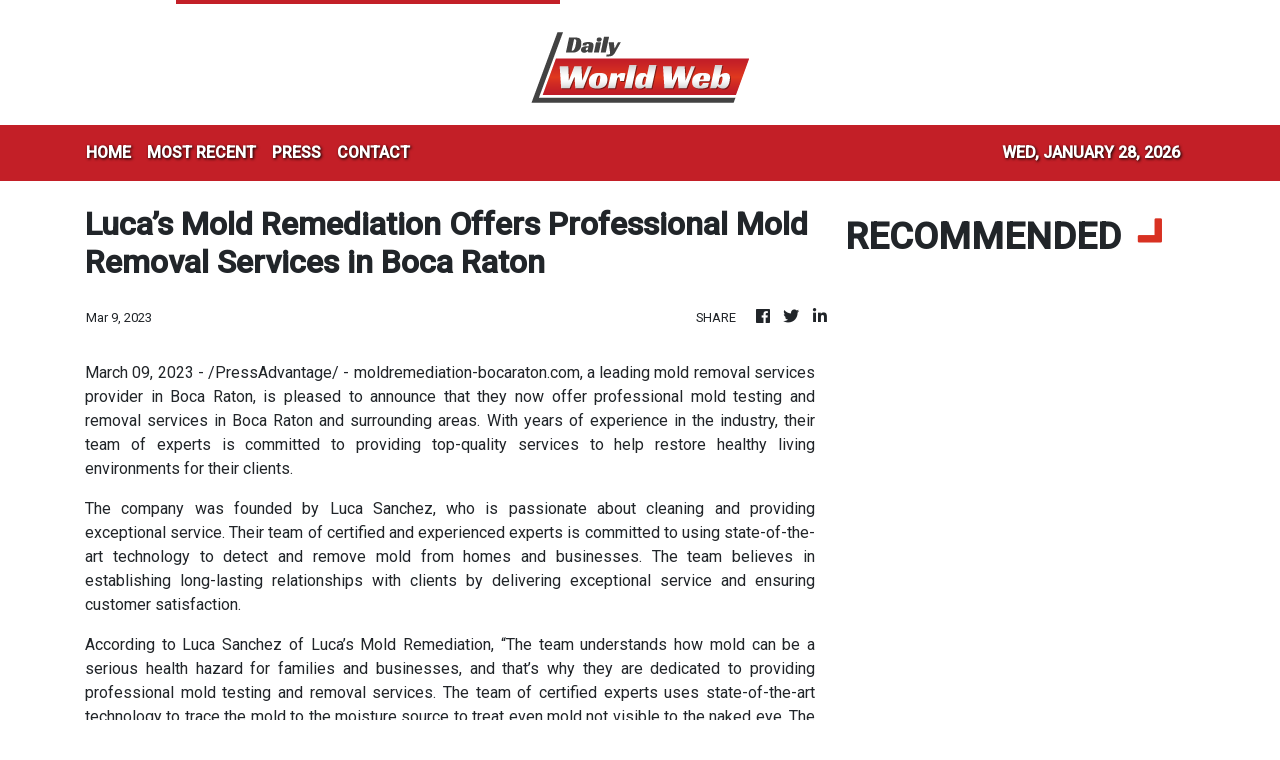

--- FILE ---
content_type: text/plain
request_url: https://www.google-analytics.com/j/collect?v=1&_v=j102&a=1194627219&t=pageview&_s=1&dl=https%3A%2F%2Fdailyworldweb.com%2Fnews%2Flucas-mold-remediation-offers-professional-mold-removal-services-in-boca-raton%2F427779&ul=en-us%40posix&dt=Daily%20World%20Web&sr=1280x720&vp=1280x720&_u=IEBAAEABAAAAACAAI~&jid=731030123&gjid=2026333224&cid=1608901711.1769613641&tid=UA-82391315-36&_gid=1359300571.1769613641&_r=1&_slc=1&z=720099007
body_size: -450
content:
2,cG-4PK8D9CYCE